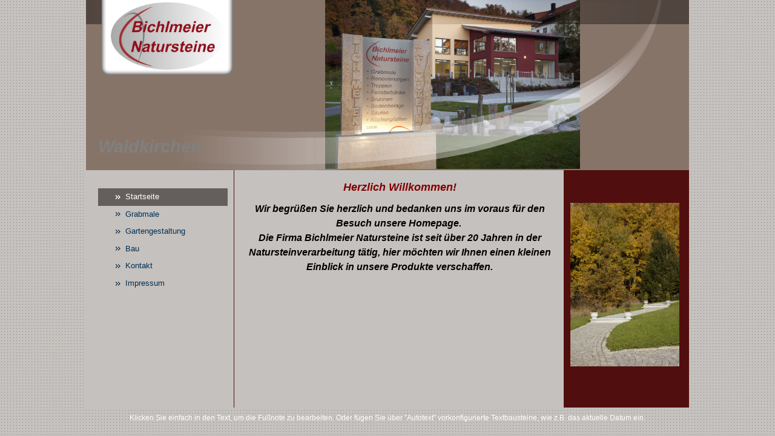

--- FILE ---
content_type: text/html; charset=utf-8
request_url: http://bichlmeier-natursteine.de/
body_size: 12553
content:
<!DOCTYPE html><html><head><meta http-equiv="Content-Type" content="text/html; charset=UTF-8"><title>Bichlmeier Natursteine Grabmal Grabstein Granit Waldkirchen Hauzenberg Passau Tr</title><meta name="description" content="Bichlmeier Natursteine Grabmal Grabstein Granit Waldkirchen Hauzenberg Passau Treppe Säulen Renovierung  Kugel Brunnen Fensterbänke Küchenplatten Fliesen Blockstufen "><meta name="keywords" content="Bichlmeier Natursteine Grabmal Grabstein Granit Waldkirchen Hauzenberg Passau Treppe Säulen Renovierung  Kugel Brunnen Fensterbänke Küchenplatten Fliesen Blockstufen "><link href="/Startseite" rel="canonical"><meta content="Bichlmeier Natursteine Grabmal Grabstein Granit Waldkirchen Hauzenberg Passau Tr" property="og:title"><meta content="website" property="og:type"><meta content="/Startseite" property="og:url"><script>
              window.beng = window.beng || {};
              window.beng.env = {
                language: "en",
                country: "US",
                mode: "deploy",
                context: "page",
                pageId: "000000590145",
                skeletonId: "",
                scope: "HTO01FLQDHFJ",
                isProtected: false,
                navigationText: "Startseite",
                instance: "1",
                common_prefix: "https://homepagedesigner.telekom.de",
                design_common: "https://homepagedesigner.telekom.de/beng/designs/",
                design_template: "reseller/1000003/telekom_mv_208",
                path_design: "https://homepagedesigner.telekom.de/beng/designs/data/reseller/1000003/telekom_mv_208/",
                path_res: "https://homepagedesigner.telekom.de/res/",
                path_bengres: "https://homepagedesigner.telekom.de/beng/res/",
                masterDomain: "",
                preferredDomain: "",
                preprocessHostingUri: function(uri) {
                  
                    return uri || "";
                  
                },
                hideEmptyAreas: false
              };
            </script><script xmlns="http://www.w3.org/1999/xhtml" src="https://homepagedesigner.telekom.de/cm4all-beng-proxy/beng-proxy.js">;</script><link xmlns="http://www.w3.org/1999/xhtml" rel="stylesheet" href="https://homepagedesigner.telekom.de/.cm4all/e/static/3rdparty/font-awesome/css/font-awesome.min.css"></link><link rel="stylesheet" type="text/css" href="//homepagedesigner.telekom.de/.cm4all/res/static/libcm4all-js-widget/3.89.7/css/widget-runtime.css"/>

<link rel="stylesheet" type="text/css" href="//homepagedesigner.telekom.de/.cm4all/res/static/beng-editor/5.3.130/css/deploy.css"/>

<link rel="stylesheet" type="text/css" href="//homepagedesigner.telekom.de/.cm4all/res/static/libcm4all-js-widget/3.89.7/css/slideshow-common.css"/>

<script src="//homepagedesigner.telekom.de/.cm4all/res/static/jquery-1.7/jquery.js">;</script><script src="//homepagedesigner.telekom.de/.cm4all/res/static/prototype-1.7.3/prototype.js">;</script><script src="//homepagedesigner.telekom.de/.cm4all/res/static/jslib/1.4.1/js/legacy.js">;</script><script src="//homepagedesigner.telekom.de/.cm4all/res/static/libcm4all-js-widget/3.89.7/js/widget-runtime.js">;</script>

<script src="//homepagedesigner.telekom.de/.cm4all/res/static/libcm4all-js-widget/3.89.7/js/slideshow-common.js">;</script>

<script src="//homepagedesigner.telekom.de/.cm4all/res/static/beng-editor/5.3.130/js/deploy.js">;</script>

<link xmlns="http://www.w3.org/1999/xhtml"  rel="stylesheet" type="text/css" href="https://homepagedesigner.telekom.de/.cm4all/designs/static/reseller/1000003/telekom_mv_208/1561385244.48/css/main.css"></link><!--[if lt IE 7]>
			<link rel="stylesheet" type="text/css" href="https://homepagedesigner.telekom.de/beng/designs/data/reseller/1000003/telekom_mv_208/css/ie6.css"/>
		<![endif]--><link href="/.cm4all/handler.php/vars.css?v=" type="text/css" rel="stylesheet"><style type="text/css">.cm-logo {background-image: url("/.cm4all/sysdb.iproc/keyvisuals/3407b645869780c0c102fd8e51b144c51a5c.jpg/scale_0_0/3407b645869780c0c102fd8e51b144c51a5c.jpg");background-position: 41px 4px;
background-size: 188px 111px;
background-repeat: no-repeat;
      }</style><script type="text/javascript">window.cmLogoWidgetId = "CM_cm4all_com_widgets_Logo_87587";
            window.cmLogoGetCommonWidget = function (){
                return new cm4all.Common.Widget({
            base    : "/",
            session : "",
            frame   : "",
            path    : "CM_cm4all_com_widgets_Logo_87587"
        })
            };
            window.logoConfiguration = {
                "cm-logo-x" : "41",
        "cm-logo-y" : "4",
        "cm-logo-v" : "1.0",
        "cm-logo-w" : "188",
        "cm-logo-h" : "111",
        "cm-logo-di" : "",
        "cm-logo-u" : "public-service://0/",
        "cm-logo-k" : "/.cm4all/sysdb/keyvisuals/3407b645869780c0c102fd8e51b144c51a5c.jpg",
        "cm-logo-bc" : "",
        "cm-logo-ln" : "",
        "cm-logo-ln$" : "",
        "cm-logo-hi" : false
        ,
        _logoBaseUrl : "\/.cm4all\/sysdb.iproc\/keyvisuals\/3407b645869780c0c102fd8e51b144c51a5c.jpg\/scale_0_0\/",
        _logoPath : "3407b645869780c0c102fd8e51b144c51a5c.jpg"
        };
          jQuery(document).ready(function() {
            var logoElement = jQuery(".cm-logo");
            logoElement.attr("role", "img");
            logoElement.attr("tabindex", "0");
            logoElement.attr("aria-label", "logo");
          });
        </script><link rel="icon" href="data:;base64,iVBORw0KGgo="/><style id="cm_table_styles"></style><style id="cm_background_queries"></style></head><body ondrop="return false;" class=" device-desktop cm-deploy"><div class="cm-background" data-cm-qa-bg="image"></div><div class="cm-background-video" data-cm-qa-bg="video"></div><div class="cm-background-effects" data-cm-qa-bg="effect"></div><div xmlns="http://www.w3.org/1999/xhtml" xmlns:c="http://cm4all.com/ng/widget" id="page"><div id="page_inner"><div id="header" class="clearfix"><div class="cm-kv-0 kv"> </div><div id="header_mask"> </div><div id="logo" class="cm-logo"> </div><h1 style="height:35px;left:20px;top:226px;visibility:visible;width:266px;"><em xmlns=""><strong><span style="color: #808080;">Waldkirchen</span></strong></em><br></h1><a class="cm_headerlink" style="display:block;" href="/"></a></div><table id="content_wrapper" class="clearfix" cellspacing="0" cellpadding="0"><tr><td id="content_left_wrapper"><div id="content_left"><div id="cm_navigation"><ul xmlns="" id="cm_mainnavigation"><li id="cm_navigation_pid_590145" class="cm_current"><a title="Startseite" href="/Startseite" class="cm_anchor">Startseite</a></li><li id="cm_navigation_pid_590175" class="cm_has_subnavigation"><a title="Grabmale" href="/Grabmale" class="cm_anchor">Grabmale</a></li><li id="cm_navigation_pid_590179" class="cm_has_subnavigation"><a title="Gartengestaltung" href="/Gartengestaltung" class="cm_anchor">Gartengestaltung</a></li><li id="cm_navigation_pid_590183" class="cm_has_subnavigation"><a title="Bau" href="/Bau" class="cm_anchor">Bau</a></li><li id="cm_navigation_pid_590190"><a title="Kontakt" href="/Kontakt" class="cm_anchor">Kontakt</a></li><li id="cm_navigation_pid_590194"><a title="Impressum" href="/Impressum" class="cm_anchor">Impressum</a></li></ul></div></div><div id="content_left_2"><div id="widgetbar_page_left_2" data-cm-hintable="yes"></div><div id="widgetbar_site_left_2" data-cm-hintable="yes"><p xmlns=""> </p></div></div></td><td id="content_main_wrapper"><div id="content_main" data-cm-hintable="yes"><h1 xmlns="" style="text-align: center;"><em style="font-family: Arial, Helvetica, sans-serif; font-weight: normal; color: rgb(128, 0, 0); font-size: 18px;"><strong>Herzlich Willkommen!</strong></em></h1><p xmlns="" style="text-align: center;"><span style="font-size: 16px; font-family: arial;"><em><strong>Wir begrüßen Sie herzlich und bedanken uns im voraus für den Besuch unsere Homepage. </strong></em></span></p><p xmlns="" style="text-align: center;"><span style="font-size: 16px; font-family: arial;"><em><strong>Die Firma Bichlmeier Natursteine ist seit über 20 Jahren in der Natursteinverarbeitung tätig, hier möchten wir Ihnen einen kleinen Einblick in unsere Produkte verschaffen.</strong></em></span></p><p xmlns=""><br> </p><span xmlns="" style="color: rgb(128, 0, 0); font-size: large;"><br></span><div xmlns="" id="cm_bottom_clearer" style="clear: both;" contenteditable="false"></div></div></td><td id="content_right_wrapper"><div id="content_right"><div id="widgetbar_page_right_1" data-cm-hintable="yes"><p xmlns=""> </p></div><div id="widgetbar_site_right_1" data-cm-hintable="yes"><div xmlns="" id="widgetcontainer_CM_cm4all_com_widgets_PhotoToi_91693" class="
				    cm_widget_block
					cm_widget cm4all_com_widgets_PhotoToi cm_widget_block_center" style="width:180px; max-width:180px; height:314px; "><div class="cm_widget_anchor"><a name="CM_cm4all_com_widgets_PhotoToi_91693" id="widgetanchor_CM_cm4all_com_widgets_PhotoToi_91693"><!--cm4all.com.widgets.PhotoToi--></a></div><img title="" alt="" src="//homepagedesigner.telekom.de/imageprocessor/processor.cls/CM/cm4all/com/widgets/PhotoToi/91693/133dc34be8b/scale_1200_0%3Bdonotenlarge/133dc34be8b" style="display:block;border:0px;" width="100%" onerror="this.style.display = 'none';" /></div><p xmlns=""> </p></div></div></td></tr><tr><td id="footer" colspan="3" data-cm-hintable="yes">Klicken Sie einfach in den Text, um die Fußnote zu bearbeiten. Oder fügen Sie über "Autotext" vorkonfigurierte Textbausteine, wie z.B. das aktuelle Datum ein.</td></tr></table></div></div><script type="application/x-cm4all-cookie-consent" data-code=""></script><div style="display: none;" id="keyvisualWidgetVideosContainer"></div><style type="text/css">.cm-kv-0 {
background-color: transparent;
background-image: url("/.cm4all/sysdb.iproc/keyvisuals/0625e3663ab2f835ea1db8172212c4959a06.jpg/scale_0_0/0625e3663ab2f835ea1db8172212c4959a06.jpg");
background-position: 150px -2px;
background-size: 421px 281px;
background-repeat: no-repeat;
}
</style><style type="text/css">
			#keyvisual {
				overflow: hidden;
			}
			.kv-video-wrapper {
				width: 100%;
				height: 100%;
				position: relative;
			}
			</style><script type="text/javascript">
				jQuery(document).ready(function() {
					function moveTempVideos(slideshow, isEditorMode) {
						var videosContainer = document.getElementById('keyvisualWidgetVideosContainer');
						if (videosContainer) {
							while (videosContainer.firstChild) {
								var div = videosContainer.firstChild;
								var divPosition = div.className.substring('cm-kv-0-tempvideo-'.length);
								if (isEditorMode && parseInt(divPosition) > 1) {
									break;
								}
								videosContainer.removeChild(div);
								if (div.nodeType == Node.ELEMENT_NODE) {
									var pos = '';
									if (slideshow) {
										pos = '-' + divPosition;
									}
									var kv = document.querySelector('.cm-kv-0' + pos);
									if (kv) {
										if (!slideshow) {
											var wrapperDiv = document.createElement("div"); 
											wrapperDiv.setAttribute("class", "kv-video-wrapper");
											kv.insertBefore(wrapperDiv, kv.firstChild);
											kv = wrapperDiv;
										}
										while (div.firstChild) {
											kv.appendChild(div.firstChild);
										}
										if (!slideshow) {
											break;
										}
									}
								}
							}
						}
					}

					function kvClickAction(mode, href) {
						if (mode == 'internal') {
							if (!window.top.syntony || !/_home$/.test(window.top.syntony.bifmState)) {
								window.location.href = href;
							}
						} else if (mode == 'external') {
							var a = document.createElement('a');
							a.href = href;
							a.target = '_blank';
							a.rel = 'noreferrer noopener';
							a.click();
						}
					}

					var keyvisualElement = jQuery("[cm_type=keyvisual]");
					if(keyvisualElement.length == 0){
						keyvisualElement = jQuery("#keyvisual");
					}
					if(keyvisualElement.length == 0){
						keyvisualElement = jQuery("[class~=cm-kv-0]");
					}
				
						keyvisualElement.attr("role", "img");
						keyvisualElement.attr("tabindex", "0");
						keyvisualElement.attr("aria-label", "hauptgrafik");
					
					moveTempVideos(false, false);
					var video = document.querySelector('#keyvisual video');
					if (video) {
						video.play();
					}
				
			});
		</script></body></html>


--- FILE ---
content_type: text/css
request_url: http://bichlmeier-natursteine.de/.cm4all/handler.php/vars.css?v=
body_size: 6865
content:
.cm-offline-content {
    color: #000000;
    background-color: #c5c1be;
}

body {
	background-color: #c5c1be;
}

/*         ______
__________/ Page \__________________________________________________________________
--------------------------------------------------------------------------------------- */

/* breite, außenabstände und positionierung
*/
#page {
	font-family		: Arial, Helvetica, sans-serif;
	font-size		: small;
	font-weight		: normal;
	font-style		: normal;
	color			: #000000;
}

#page h1, #page h2, #page h3 { 
	color			: #002f54;
}

#page h1 {
	font-family		: Tahoma, Geneva, sans-serif;
	font-size		: large;
	font-weight		: bold;
	font-style		: normal;
}

#page h2 {
	font-family		: Tahoma, Geneva, sans-serif;
	font-size		: medium;
	font-weight		: bold;
	font-style		: normal;
}

#page h3 {
	font-family		: Arial, Helvetica, sans-serif;
	font-size		: small;
	font-weight		: bold;
	font-style		: normal;
}

#page h4, #page h5, #page h6 { 
	font-family		: Arial, Helvetica, sans-serif;
}

#page a {
	color			: #000000;
}

#page a:hover {
	color			: #000000;
}

#content_right a {
	color			: #ffffff;
}

#content_right a:hover {
	color			: #ffffff;
}


#page_inner {
}

/*         ______
__________/ main \__________________________________________________________________
--------------------------------------------------------------------------------------- */

/* breite und außenabstände
*/

/* innenabstände und textflussrichtung*/
#content_wrapper {
	background-color	: none;	
	border				: none;	
	color				: #000000;
}

#content_left_wrapper {
	background-color	: #c5c1be;
	color				: #002f54;
}

#content_left_2 {
	color				: #002f54;
}

#content_main_wrapper {
	background-color	: #c5c1be;	
	color				: #000000;
	border-left			: 1px solid #510e0e;
	border-right		: 1px solid #510e0e;
}

#content_main {

}

#content_right_wrapper {
	background-color	: #510e0e;
	color				: #ffffff;
	border				: none;	
}	


/*         ________
__________/ header \__________________________________________________________________
--------------------------------------------------------------------------------------- */

#header {
	background-color	: #877469;
	font-size			: x-large;
	border				: none;	

}

#header h1 {
	font-family			: Tahoma, Geneva, sans-serif;
	font-weight			: normal;
	font-style			: normal;
	color				: #ffffff;
}

#header h2 {
	font-family			: Tahoma, Geneva, sans-serif;
	color				: #ffffff;
}

#header #logo {
}


/*         __________
__________/ sidebars \__________________________________________________________________
--------------------------------------------------------------------------------------- */
#widgetbar_page_1,
#widgetbar_site_1 {
}


/*         ____________
__________/ navigation \__________________________________________________________________
--------------------------------------------------------------------------------------- */
#cm_navigation {
	border				: none;	
	font-family			: Arial, Helvetica, sans-serif;
	font-style			: normal;
	font-size			: small;
	font-weight			: normal;
}

#cm_navigation ul,
#cm_navigation ul li {

}

/* NAV NORMAL */
#cm_navigation ul li a {	
	border				: none;	
	color				: #002f54;
	background-color	: none;	
}

/* NAV MOUSE */
#cm_navigation ul li a:hover {
	border				: none;	
	color				: #ffffff;
	background-color	: #645f5c;
}

/* NAV HIGH */
#cm_navigation ul li.cm_current {
	color				: #ffffff;
	background-color	: #645f5c;	
}
#cm_navigation ul li.cm_current a {
	border				: none; 	
	color				: #ffffff;
	background-color	: #645f5c;
}
#cm_navigation ul li.cm_current a:hover {

}


/*         _______________
__________/ Subnavigation \__________________________________________________________________
--------------------------------------------------------------------------------------- */
/* SUB NAV BG */
ul#cm_mainnavigation li ul.cm_subnavigation {
	background-color	: #548bb7;
}

/* NAV NORMAL */
ul#cm_mainnavigation li ul.cm_subnavigation li a {
	color				: #ffffff;
	background-color	: #548bb7;
}

/* NAV MOUSE */
ul#cm_mainnavigation li ul.cm_subnavigation li a:hover {
	color				: #ffffff;
	background-color	: #548bb7;
}

/* NAV HIGH */
ul#cm_mainnavigation li ul.cm_subnavigation li.cm_current a {
	color				: #ffffff;
	background-color	: #548bb7;
}

ul#cm_mainnavigation li ul.cm_subnavigation li.cm_current a:hover {
	color				: #ffffff;
	background-color	: #548bb7;
}


/*         _________
__________/ content \__________________________________________________________________
--------------------------------------------------------------------------------------- */

#cm_content {
	background-color	: #c5c1be;
}

/*         ________
__________/ footer \__________________________________________________________________
--------------------------------------------------------------------------------------- */

#footer {
	border				: none;	
	background-color	: none;	
	color				: #ffffff;
}

#footer a {
	color				: #ffffff;
}

#footer a:hover {
	color				: #ffffff;
}

body > div.cm_widget.cm_widget_block.widget_in_move {
    background-color: transparent;
}
body > div.cm_widget.cm_widget_block {
    font-family     : Arial, Helvetica, sans-serif;
    font-size       : small;
    font-weight     : normal;
    font-style      : normal;
    color           : #000000;
}
body > div.cm_widget.cm_widget_block > div.widget_content_box h1,
body > div.cm_widget.cm_widget_block > div.widget_content_box h2,
body > div.cm_widget.cm_widget_block > div.widget_content_box h3 {
    color           : #002f54;
}
body > div.cm_widget.cm_widget_block > div.widget_content_box h1 {
    font-family     : Tahoma, Geneva, sans-serif;
    font-size       : large;
    font-weight     : bold;
    font-style      : normal;
}
body > div.cm_widget.cm_widget_block > div.widget_content_box h2 {
    font-family     : Tahoma, Geneva, sans-serif;
    font-size       : medium;
    font-weight     : bold;
    font-style      : normal;
}

body > div.cm_widget.cm_widget_block > div.widget_content_box h3 {
    font-family     : Arial, Helvetica, sans-serif;
    font-size       : small;
    font-weight     : bold;
    font-style      : normal;
}

body > div.cm_widget.cm_widget_block > div.widget_content_box h4,
body > div.cm_widget.cm_widget_block > div.widget_content_box h5,
body > div.cm_widget.cm_widget_block > div.widget_content_box h6 {
    font-family     : Arial, Helvetica, sans-serif;
}
body > div.cm_widget.cm_widget_block > div.widget_content_box a {
    color           : #000000;
}
body > div.cm_widget.cm_widget_block > div.widget_content_box a:hover {
    color           : #002f54;
}
